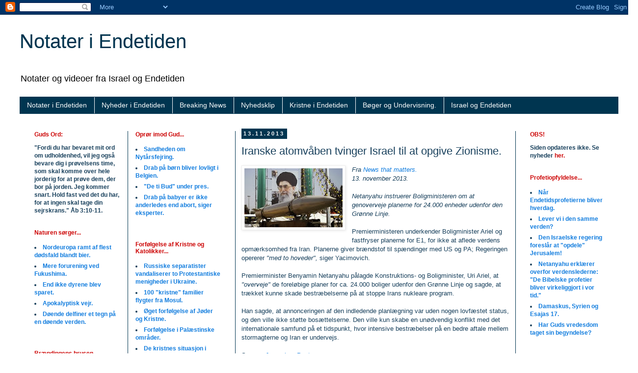

--- FILE ---
content_type: text/html; charset=UTF-8
request_url: http://iendetiden-artikeldepot.blogspot.com/2013/11/iranske-atomvaben-tvinger-israel-til-at.html
body_size: 14320
content:
<!DOCTYPE html>
<html class='v2' dir='ltr' lang='da'>
<head>
<link href='https://www.blogger.com/static/v1/widgets/335934321-css_bundle_v2.css' rel='stylesheet' type='text/css'/>
<meta content='width=1100' name='viewport'/>
<meta content='text/html; charset=UTF-8' http-equiv='Content-Type'/>
<meta content='blogger' name='generator'/>
<link href='http://iendetiden-artikeldepot.blogspot.com/favicon.ico' rel='icon' type='image/x-icon'/>
<link href='http://iendetiden-artikeldepot.blogspot.com/2013/11/iranske-atomvaben-tvinger-israel-til-at.html' rel='canonical'/>
<link rel="alternate" type="application/atom+xml" title="Notater i Endetiden - Atom" href="http://iendetiden-artikeldepot.blogspot.com/feeds/posts/default" />
<link rel="alternate" type="application/rss+xml" title="Notater i Endetiden - RSS" href="http://iendetiden-artikeldepot.blogspot.com/feeds/posts/default?alt=rss" />
<link rel="service.post" type="application/atom+xml" title="Notater i Endetiden - Atom" href="https://www.blogger.com/feeds/8502238501026112177/posts/default" />

<link rel="alternate" type="application/atom+xml" title="Notater i Endetiden - Atom" href="http://iendetiden-artikeldepot.blogspot.com/feeds/1022953801853749183/comments/default" />
<!--Can't find substitution for tag [blog.ieCssRetrofitLinks]-->
<link href='https://blogger.googleusercontent.com/img/b/R29vZ2xl/AVvXsEgTMIYVPLdYkzEjZD9WKPgIdpAnFh3BX_sJfplOukqn7hhnE9eB9i4hnTY7NgCN5fjxlt7_y8xh1xKxFLKvXIbRbJ_mD8KbzljhUkPb0u1bIvo4Mc4b3kVJVZOevhtLS2AApfm8q_SjeBk/s200/imagesXJKK47DU.jpg' rel='image_src'/>
<meta content='http://iendetiden-artikeldepot.blogspot.com/2013/11/iranske-atomvaben-tvinger-israel-til-at.html' property='og:url'/>
<meta content='Iranske atomvåben tvinger Israel til at opgive Zionisme.' property='og:title'/>
<meta content='Fra News that matters.  13. november 2013.    Netanyahu instruerer Boligministeren om at genoverveje planerne for 24.000 enheder udenfor den...' property='og:description'/>
<meta content='https://blogger.googleusercontent.com/img/b/R29vZ2xl/AVvXsEgTMIYVPLdYkzEjZD9WKPgIdpAnFh3BX_sJfplOukqn7hhnE9eB9i4hnTY7NgCN5fjxlt7_y8xh1xKxFLKvXIbRbJ_mD8KbzljhUkPb0u1bIvo4Mc4b3kVJVZOevhtLS2AApfm8q_SjeBk/w1200-h630-p-k-no-nu/imagesXJKK47DU.jpg' property='og:image'/>
<title>Notater i Endetiden: Iranske atomvåben tvinger Israel til at opgive Zionisme.</title>
<style id='page-skin-1' type='text/css'><!--
/*
-----------------------------------------------
Blogger Template Style
Name:     Simple
Designer: Blogger
URL:      www.blogger.com
----------------------------------------------- */
/* Content
----------------------------------------------- */
body {
font: normal normal 12px 'Trebuchet MS', Trebuchet, Verdana, sans-serif;
color: #173f5b;
background: #ffffff none repeat scroll top left;
padding: 0 0 0 0;
}
html body .region-inner {
min-width: 0;
max-width: 100%;
width: auto;
}
h2 {
font-size: 22px;
}
a:link {
text-decoration:none;
color: #107cde;
}
a:visited {
text-decoration:none;
color: #107cde;
}
a:hover {
text-decoration:underline;
color: #bb2188;
}
.body-fauxcolumn-outer .fauxcolumn-inner {
background: transparent none repeat scroll top left;
_background-image: none;
}
.body-fauxcolumn-outer .cap-top {
position: absolute;
z-index: 1;
height: 400px;
width: 100%;
}
.body-fauxcolumn-outer .cap-top .cap-left {
width: 100%;
background: transparent none repeat-x scroll top left;
_background-image: none;
}
.content-outer {
-moz-box-shadow: 0 0 0 rgba(0, 0, 0, .15);
-webkit-box-shadow: 0 0 0 rgba(0, 0, 0, .15);
-goog-ms-box-shadow: 0 0 0 #333333;
box-shadow: 0 0 0 rgba(0, 0, 0, .15);
margin-bottom: 1px;
}
.content-inner {
padding: 10px 40px;
}
.content-inner {
background-color: #ffffff;
}
/* Header
----------------------------------------------- */
.header-outer {
background: transparent none repeat-x scroll 0 -400px;
_background-image: none;
}
.Header h1 {
font: normal normal 40px 'Trebuchet MS',Trebuchet,Verdana,sans-serif;
color: #003550;
text-shadow: 0 0 0 rgba(0, 0, 0, .2);
}
.Header h1 a {
color: #003550;
}
.Header .description {
font-size: 18px;
color: #000000;
}
.header-inner .Header .titlewrapper {
padding: 22px 0;
}
.header-inner .Header .descriptionwrapper {
padding: 0 0;
}
/* Tabs
----------------------------------------------- */
.tabs-inner .section:first-child {
border-top: 0 solid #003550;
}
.tabs-inner .section:first-child ul {
margin-top: -1px;
border-top: 1px solid #003550;
border-left: 1px solid #003550;
border-right: 1px solid #003550;
}
.tabs-inner .widget ul {
background: #003550 none repeat-x scroll 0 -800px;
_background-image: none;
border-bottom: 1px solid #003550;
margin-top: 0;
margin-left: -30px;
margin-right: -30px;
}
.tabs-inner .widget li a {
display: inline-block;
padding: .6em 1em;
font: normal normal 14px 'Trebuchet MS', Trebuchet, Verdana, sans-serif;
color: #ffffff;
border-left: 1px solid #ffffff;
border-right: 1px solid #003550;
}
.tabs-inner .widget li:first-child a {
border-left: none;
}
.tabs-inner .widget li.selected a, .tabs-inner .widget li a:hover {
color: #eeeeee;
background-color: #2188bb;
text-decoration: none;
}
/* Columns
----------------------------------------------- */
.main-outer {
border-top: 0 solid #003550;
}
.fauxcolumn-left-outer .fauxcolumn-inner {
border-right: 1px solid #003550;
}
.fauxcolumn-right-outer .fauxcolumn-inner {
border-left: 1px solid #003550;
}
/* Headings
----------------------------------------------- */
div.widget > h2,
div.widget h2.title {
margin: 0 0 1em 0;
font: normal bold 12px 'Trebuchet MS',Trebuchet,Verdana,sans-serif;
color: #cc0000;
}
/* Widgets
----------------------------------------------- */
.widget .zippy {
color: #333333;
text-shadow: 2px 2px 1px rgba(0, 0, 0, .1);
}
.widget .popular-posts ul {
list-style: none;
}
/* Posts
----------------------------------------------- */
h2.date-header {
font: normal bold 11px Arial, Tahoma, Helvetica, FreeSans, sans-serif;
}
.date-header span {
background-color: #003550;
color: #ffffff;
padding: 0.4em;
letter-spacing: 3px;
margin: inherit;
}
.main-inner {
padding-top: 35px;
padding-bottom: 65px;
}
.main-inner .column-center-inner {
padding: 0 0;
}
.main-inner .column-center-inner .section {
margin: 0 1em;
}
.post {
margin: 0 0 45px 0;
}
h3.post-title, .comments h4 {
font: normal normal 22px 'Trebuchet MS',Trebuchet,Verdana,sans-serif;
margin: .75em 0 0;
}
.post-body {
font-size: 110%;
line-height: 1.4;
position: relative;
}
.post-body img, .post-body .tr-caption-container, .Profile img, .Image img,
.BlogList .item-thumbnail img {
padding: 2px;
background: #ffffff;
border: 1px solid #eeeeee;
-moz-box-shadow: 1px 1px 5px rgba(0, 0, 0, .1);
-webkit-box-shadow: 1px 1px 5px rgba(0, 0, 0, .1);
box-shadow: 1px 1px 5px rgba(0, 0, 0, .1);
}
.post-body img, .post-body .tr-caption-container {
padding: 5px;
}
.post-body .tr-caption-container {
color: #173f5b;
}
.post-body .tr-caption-container img {
padding: 0;
background: transparent;
border: none;
-moz-box-shadow: 0 0 0 rgba(0, 0, 0, .1);
-webkit-box-shadow: 0 0 0 rgba(0, 0, 0, .1);
box-shadow: 0 0 0 rgba(0, 0, 0, .1);
}
.post-header {
margin: 0 0 1.5em;
line-height: 1.6;
font-size: 90%;
}
.post-footer {
margin: 20px -2px 0;
padding: 5px 10px;
color: #eeeeee;
background-color: #00355b;
border-bottom: 1px solid #eeeeee;
line-height: 1.6;
font-size: 90%;
}
#comments .comment-author {
padding-top: 1.5em;
border-top: 1px solid #003550;
background-position: 0 1.5em;
}
#comments .comment-author:first-child {
padding-top: 0;
border-top: none;
}
.avatar-image-container {
margin: .2em 0 0;
}
#comments .avatar-image-container img {
border: 1px solid #eeeeee;
}
/* Comments
----------------------------------------------- */
.comments .comments-content .icon.blog-author {
background-repeat: no-repeat;
background-image: url([data-uri]);
}
.comments .comments-content .loadmore a {
border-top: 1px solid #333333;
border-bottom: 1px solid #333333;
}
.comments .comment-thread.inline-thread {
background-color: #00355b;
}
.comments .continue {
border-top: 2px solid #333333;
}
/* Accents
---------------------------------------------- */
.section-columns td.columns-cell {
border-left: 1px solid #003550;
}
.blog-pager {
background: transparent url(//www.blogblog.com/1kt/simple/paging_dot.png) repeat-x scroll top center;
}
.blog-pager-older-link, .home-link,
.blog-pager-newer-link {
background-color: #ffffff;
padding: 5px;
}
.footer-outer {
border-top: 1px dashed #bbbbbb;
}
/* Mobile
----------------------------------------------- */
body.mobile  {
background-size: auto;
}
.mobile .body-fauxcolumn-outer {
background: transparent none repeat scroll top left;
}
.mobile .body-fauxcolumn-outer .cap-top {
background-size: 100% auto;
}
.mobile .content-outer {
-webkit-box-shadow: 0 0 3px rgba(0, 0, 0, .15);
box-shadow: 0 0 3px rgba(0, 0, 0, .15);
}
.mobile .tabs-inner .widget ul {
margin-left: 0;
margin-right: 0;
}
.mobile .post {
margin: 0;
}
.mobile .main-inner .column-center-inner .section {
margin: 0;
}
.mobile .date-header span {
padding: 0.1em 10px;
margin: 0 -10px;
}
.mobile h3.post-title {
margin: 0;
}
.mobile .blog-pager {
background: transparent none no-repeat scroll top center;
}
.mobile .footer-outer {
border-top: none;
}
.mobile .main-inner, .mobile .footer-inner {
background-color: #ffffff;
}
.mobile-index-contents {
color: #173f5b;
}
.mobile-link-button {
background-color: #107cde;
}
.mobile-link-button a:link, .mobile-link-button a:visited {
color: #ffffff;
}
.mobile .tabs-inner .section:first-child {
border-top: none;
}
.mobile .tabs-inner .PageList .widget-content {
background-color: #2188bb;
color: #eeeeee;
border-top: 1px solid #003550;
border-bottom: 1px solid #003550;
}
.mobile .tabs-inner .PageList .widget-content .pagelist-arrow {
border-left: 1px solid #003550;
}

--></style>
<style id='template-skin-1' type='text/css'><!--
body {
min-width: 1300px;
}
.content-outer, .content-fauxcolumn-outer, .region-inner {
min-width: 1300px;
max-width: 1300px;
_width: 1300px;
}
.main-inner .columns {
padding-left: 440px;
padding-right: 210px;
}
.main-inner .fauxcolumn-center-outer {
left: 440px;
right: 210px;
/* IE6 does not respect left and right together */
_width: expression(this.parentNode.offsetWidth -
parseInt("440px") -
parseInt("210px") + 'px');
}
.main-inner .fauxcolumn-left-outer {
width: 440px;
}
.main-inner .fauxcolumn-right-outer {
width: 210px;
}
.main-inner .column-left-outer {
width: 440px;
right: 100%;
margin-left: -440px;
}
.main-inner .column-right-outer {
width: 210px;
margin-right: -210px;
}
#layout {
min-width: 0;
}
#layout .content-outer {
min-width: 0;
width: 800px;
}
#layout .region-inner {
min-width: 0;
width: auto;
}
body#layout div.add_widget {
padding: 8px;
}
body#layout div.add_widget a {
margin-left: 32px;
}
--></style>
<link href='https://www.blogger.com/dyn-css/authorization.css?targetBlogID=8502238501026112177&amp;zx=d20b9433-b527-4e3e-a4d6-faa31a61b7c2' media='none' onload='if(media!=&#39;all&#39;)media=&#39;all&#39;' rel='stylesheet'/><noscript><link href='https://www.blogger.com/dyn-css/authorization.css?targetBlogID=8502238501026112177&amp;zx=d20b9433-b527-4e3e-a4d6-faa31a61b7c2' rel='stylesheet'/></noscript>
<meta name='google-adsense-platform-account' content='ca-host-pub-1556223355139109'/>
<meta name='google-adsense-platform-domain' content='blogspot.com'/>

</head>
<body class='loading variant-simplysimple'>
<div class='navbar section' id='navbar' name='Navigationslinje'><div class='widget Navbar' data-version='1' id='Navbar1'><script type="text/javascript">
    function setAttributeOnload(object, attribute, val) {
      if(window.addEventListener) {
        window.addEventListener('load',
          function(){ object[attribute] = val; }, false);
      } else {
        window.attachEvent('onload', function(){ object[attribute] = val; });
      }
    }
  </script>
<div id="navbar-iframe-container"></div>
<script type="text/javascript" src="https://apis.google.com/js/platform.js"></script>
<script type="text/javascript">
      gapi.load("gapi.iframes:gapi.iframes.style.bubble", function() {
        if (gapi.iframes && gapi.iframes.getContext) {
          gapi.iframes.getContext().openChild({
              url: 'https://www.blogger.com/navbar/8502238501026112177?po\x3d1022953801853749183\x26origin\x3dhttp://iendetiden-artikeldepot.blogspot.com',
              where: document.getElementById("navbar-iframe-container"),
              id: "navbar-iframe"
          });
        }
      });
    </script><script type="text/javascript">
(function() {
var script = document.createElement('script');
script.type = 'text/javascript';
script.src = '//pagead2.googlesyndication.com/pagead/js/google_top_exp.js';
var head = document.getElementsByTagName('head')[0];
if (head) {
head.appendChild(script);
}})();
</script>
</div></div>
<div class='body-fauxcolumns'>
<div class='fauxcolumn-outer body-fauxcolumn-outer'>
<div class='cap-top'>
<div class='cap-left'></div>
<div class='cap-right'></div>
</div>
<div class='fauxborder-left'>
<div class='fauxborder-right'></div>
<div class='fauxcolumn-inner'>
</div>
</div>
<div class='cap-bottom'>
<div class='cap-left'></div>
<div class='cap-right'></div>
</div>
</div>
</div>
<div class='content'>
<div class='content-fauxcolumns'>
<div class='fauxcolumn-outer content-fauxcolumn-outer'>
<div class='cap-top'>
<div class='cap-left'></div>
<div class='cap-right'></div>
</div>
<div class='fauxborder-left'>
<div class='fauxborder-right'></div>
<div class='fauxcolumn-inner'>
</div>
</div>
<div class='cap-bottom'>
<div class='cap-left'></div>
<div class='cap-right'></div>
</div>
</div>
</div>
<div class='content-outer'>
<div class='content-cap-top cap-top'>
<div class='cap-left'></div>
<div class='cap-right'></div>
</div>
<div class='fauxborder-left content-fauxborder-left'>
<div class='fauxborder-right content-fauxborder-right'></div>
<div class='content-inner'>
<header>
<div class='header-outer'>
<div class='header-cap-top cap-top'>
<div class='cap-left'></div>
<div class='cap-right'></div>
</div>
<div class='fauxborder-left header-fauxborder-left'>
<div class='fauxborder-right header-fauxborder-right'></div>
<div class='region-inner header-inner'>
<div class='header section' id='header' name='Overskrift'><div class='widget Header' data-version='1' id='Header1'>
<div id='header-inner'>
<div class='titlewrapper'>
<h1 class='title'>
<a href='http://iendetiden-artikeldepot.blogspot.com/'>
Notater i Endetiden
</a>
</h1>
</div>
<div class='descriptionwrapper'>
<p class='description'><span>Notater og videoer fra Israel og Endetiden</span></p>
</div>
</div>
</div></div>
</div>
</div>
<div class='header-cap-bottom cap-bottom'>
<div class='cap-left'></div>
<div class='cap-right'></div>
</div>
</div>
</header>
<div class='tabs-outer'>
<div class='tabs-cap-top cap-top'>
<div class='cap-left'></div>
<div class='cap-right'></div>
</div>
<div class='fauxborder-left tabs-fauxborder-left'>
<div class='fauxborder-right tabs-fauxborder-right'></div>
<div class='region-inner tabs-inner'>
<div class='tabs section' id='crosscol' name='Felt over alle kolonner'><div class='widget LinkList' data-version='1' id='LinkList1'>
<div class='widget-content'>
<ul>
<li><a href='http://iendetiden-artikeldepot.blogspot.com/'>Notater i Endetiden</a></li>
<li><a href='http://nyhedssider.blogspot.com/'>Nyheder i Endetiden</a></li>
<li><a href='http://endetidsemner.blogspot.dk'>Breaking News</a></li>
<li><a href='http://nyhedsklip.blogspot.dk/'>Nyhedsklip</a></li>
<li><a href='http://tilkristne.blogspot.com/'>Kristne i Endetiden</a></li>
<li><a href='http://boegerogundervisning.blogspot.com/'>Bøger og Undervisning.</a></li>
<li><a href='http://iendetiden.blogspot.com/'>Israel og Endetiden</a></li>
</ul>
<div class='clear'></div>
</div>
</div></div>
<div class='tabs no-items section' id='crosscol-overflow' name='Cross-Column 2'></div>
</div>
</div>
<div class='tabs-cap-bottom cap-bottom'>
<div class='cap-left'></div>
<div class='cap-right'></div>
</div>
</div>
<div class='main-outer'>
<div class='main-cap-top cap-top'>
<div class='cap-left'></div>
<div class='cap-right'></div>
</div>
<div class='fauxborder-left main-fauxborder-left'>
<div class='fauxborder-right main-fauxborder-right'></div>
<div class='region-inner main-inner'>
<div class='columns fauxcolumns'>
<div class='fauxcolumn-outer fauxcolumn-center-outer'>
<div class='cap-top'>
<div class='cap-left'></div>
<div class='cap-right'></div>
</div>
<div class='fauxborder-left'>
<div class='fauxborder-right'></div>
<div class='fauxcolumn-inner'>
</div>
</div>
<div class='cap-bottom'>
<div class='cap-left'></div>
<div class='cap-right'></div>
</div>
</div>
<div class='fauxcolumn-outer fauxcolumn-left-outer'>
<div class='cap-top'>
<div class='cap-left'></div>
<div class='cap-right'></div>
</div>
<div class='fauxborder-left'>
<div class='fauxborder-right'></div>
<div class='fauxcolumn-inner'>
</div>
</div>
<div class='cap-bottom'>
<div class='cap-left'></div>
<div class='cap-right'></div>
</div>
</div>
<div class='fauxcolumn-outer fauxcolumn-right-outer'>
<div class='cap-top'>
<div class='cap-left'></div>
<div class='cap-right'></div>
</div>
<div class='fauxborder-left'>
<div class='fauxborder-right'></div>
<div class='fauxcolumn-inner'>
</div>
</div>
<div class='cap-bottom'>
<div class='cap-left'></div>
<div class='cap-right'></div>
</div>
</div>
<!-- corrects IE6 width calculation -->
<div class='columns-inner'>
<div class='column-center-outer'>
<div class='column-center-inner'>
<div class='main section' id='main' name='Hovedsektion'><div class='widget Blog' data-version='1' id='Blog1'>
<div class='blog-posts hfeed'>

          <div class="date-outer">
        
<h2 class='date-header'><span>13.11.2013</span></h2>

          <div class="date-posts">
        
<div class='post-outer'>
<div class='post hentry uncustomized-post-template' itemprop='blogPost' itemscope='itemscope' itemtype='http://schema.org/BlogPosting'>
<meta content='https://blogger.googleusercontent.com/img/b/R29vZ2xl/AVvXsEgTMIYVPLdYkzEjZD9WKPgIdpAnFh3BX_sJfplOukqn7hhnE9eB9i4hnTY7NgCN5fjxlt7_y8xh1xKxFLKvXIbRbJ_mD8KbzljhUkPb0u1bIvo4Mc4b3kVJVZOevhtLS2AApfm8q_SjeBk/s200/imagesXJKK47DU.jpg' itemprop='image_url'/>
<meta content='8502238501026112177' itemprop='blogId'/>
<meta content='1022953801853749183' itemprop='postId'/>
<a name='1022953801853749183'></a>
<h3 class='post-title entry-title' itemprop='name'>
Iranske atomvåben tvinger Israel til at opgive Zionisme.
</h3>
<div class='post-header'>
<div class='post-header-line-1'></div>
</div>
<div class='post-body entry-content' id='post-body-1022953801853749183' itemprop='description articleBody'>
<a href="https://blogger.googleusercontent.com/img/b/R29vZ2xl/AVvXsEgTMIYVPLdYkzEjZD9WKPgIdpAnFh3BX_sJfplOukqn7hhnE9eB9i4hnTY7NgCN5fjxlt7_y8xh1xKxFLKvXIbRbJ_mD8KbzljhUkPb0u1bIvo4Mc4b3kVJVZOevhtLS2AApfm8q_SjeBk/s1600/imagesXJKK47DU.jpg" imageanchor="1" style="clear: left; float: left; margin-bottom: 1em; margin-right: 1em;"><img border="0" height="120" src="https://blogger.googleusercontent.com/img/b/R29vZ2xl/AVvXsEgTMIYVPLdYkzEjZD9WKPgIdpAnFh3BX_sJfplOukqn7hhnE9eB9i4hnTY7NgCN5fjxlt7_y8xh1xKxFLKvXIbRbJ_mD8KbzljhUkPb0u1bIvo4Mc4b3kVJVZOevhtLS2AApfm8q_SjeBk/s200/imagesXJKK47DU.jpg" width="200" /></a><em>Fra <a href="http://ivarfjeld.com/" target="_blank">News that matters.</a></em><br />
<em>13. november 2013.</em>
<br />
<br />
<em>Netanyahu instruerer Boligministeren om at genoverveje planerne for 24.000 enheder udenfor den Grønne Linje.</em>
<br />
<br />
Premierministeren underkender Boligminister Ariel og fastfryser planerne for E1, for ikke at aflede verdens opmærksomhed fra Iran. Planerne giver brændstof til spændinger med US og PA; Regeringen opererer <em>"med to hoveder",</em> siger Yacimovich.
<br />
<br />
Premierminister Benyamin Netanyahu pålagde Konstruktions- og Boligminister, Uri Ariel, at <em>"overveje"</em> de foreløbige planer for ca. 24.000 boliger udenfor den Grønne Linje og sagde, at trækket kunne skade bestræbelserne på at stoppe Irans nukleare program.
<br />
<br />
Han sagde, at annonceringen af den indledende planlægning var uden nogen lovfæstet status, og den ville ikke støtte bosættelserne. Den ville kun skabe en unødvendig konflikt med det internationale samfund på et tidspunkt, hvor intensive bestræbelser på en bedre aftale mellem stormagterne og Iran er undervejs.
<br />
<br />
Source: <a href="http://www.jpost.com/Diplomacy-and-Politics/Netanyahu-halts-E1-housing-tenders-amid-plans-for-24000-new-units-in-West-Bank-east-Jlem-331505" target="_blank">Jerusalem Post</a>
<br />
<br />
<strong>Kommentar:</strong>
<br />
Der kan være mange gyldige grunde til, at Israel bør gå langsomt til værks med at bygge 24.000 nye huse til Jøder i Samaria og Judæa. Men Irans nukleare program er absolut ikke en af dem.
<br />
<br />
Ved hjælp af denne retorik har Benjamin Netanyahu endeligt bekræftet, at Israel i øjeblikket er en vasal, der regeres af Washington D.C.
<br />
<br />
Den Amerikanske politik over for Persien sætter en norm for, hvor mange Jøder der må bo på Zions bjerge.
<br />
<br />
Belæringen fra Bibelens Gud er sat til side:
<br />
<br />
<strong>Ezekiel 36:3-10:</strong> <br />
<em>&#8221;Derfor skal du profetere og sige: Dette siger Gud Herren: Fra alle sider har man hærget og jaget jer, så I er blevet de andre folks ejendom; I er kommet i folkemunde, og der bliver snakket om jer. Hør derfor Gud Herrens ord, Israels bjerge! </em><em>Dette siger Gud Herren til bjergene og højene, til vandløbene og dalene, til de øde ruiner og de forladte byer, som blev til bytte og til spot for de andre folk rundt om. </em><br />
<em></em><br />
<em>Ja, dette siger Gud Herren: Med brændende lidenskab vil jeg tale imod de andre folk og imod hele Edom, som med inderlig skadefryd og dyb foragt tog mit land som deres ejendom for at fordrive folket og udplyndre det.</em><br />
<em></em><br />
<em>Derfor skal du profetere om Israels land og sige til bjergene og højene, til vandløbene og dalene: Dette siger Gud Herren: I min lidenskab og harme taler jeg, fordi I måtte bære folkenes spot. </em><br />
<em></em><br />
<em><strong>Derfor siger Gud Herren: Jeg løfter min hånd og sværger, at folkene rundt om jer skal bære deres egen spot.</strong> <strong>Men I, Israels bjerge, skal sætte grene og bære frugt for mit folk Israel, for de kommer snart.</strong> <strong>Se, jeg vender mig til jer, og I skal opdyrkes og tilsås.</strong> </em><br />
<em></em><br />
<em><strong>Jeg gør mennesker talrige på jer, hele Israels hus. Byerne skal befolkes og ruinerne genopbygges."</strong></em> <br />
<br />
Skam få alle, der tvinger Jøderne til ikke at adlyde de anvisninger, de har modtaget fra Israels Gud.
Det Jødiske folk er kaldet til at vende tilbage til Zion og genopbygge de gamle ruiner. <br />
<br />
Dette er det Jødiske folks særlige kaldelse og det særlige middel til genoprettelsen af Israel. Jøderne vendte ikke tilbage til Zion for at leve i synd og last i barerne i Tel Aviv; men for at være vidner om en trofast Gud, som opfylder alle Bibelens løfter og profetier.
<div style='clear: both;'></div>
</div>
<div class='post-footer'>
<div class='post-footer-line post-footer-line-1'>
<span class='post-author vcard'>
</span>
<span class='post-timestamp'>
</span>
<span class='post-comment-link'>
</span>
<span class='post-icons'>
<span class='item-action'>
<a href='https://www.blogger.com/email-post/8502238501026112177/1022953801853749183' title='Send opslag med mail'>
<img alt='' class='icon-action' height='13' src='https://resources.blogblog.com/img/icon18_email.gif' width='18'/>
</a>
</span>
<span class='item-control blog-admin pid-27469318'>
<a href='https://www.blogger.com/post-edit.g?blogID=8502238501026112177&postID=1022953801853749183&from=pencil' title='Rediger opslag'>
<img alt='' class='icon-action' height='18' src='https://resources.blogblog.com/img/icon18_edit_allbkg.gif' width='18'/>
</a>
</span>
</span>
<div class='post-share-buttons goog-inline-block'>
</div>
</div>
<div class='post-footer-line post-footer-line-2'>
<span class='post-labels'>
</span>
</div>
<div class='post-footer-line post-footer-line-3'>
<span class='post-location'>
</span>
</div>
</div>
</div>
<div class='comments' id='comments'>
<a name='comments'></a>
</div>
</div>

        </div></div>
      
</div>
<div class='blog-pager' id='blog-pager'>
<span id='blog-pager-newer-link'>
<a class='blog-pager-newer-link' href='http://iendetiden-artikeldepot.blogspot.com/2013/11/irans-bedste-venner-advarer-om-at-der.html' id='Blog1_blog-pager-newer-link' title='Nyere opslag'>Nyere opslag</a>
</span>
<span id='blog-pager-older-link'>
<a class='blog-pager-older-link' href='http://iendetiden-artikeldepot.blogspot.com/2013/11/at-de-ma-bli-frelst.html' id='Blog1_blog-pager-older-link' title='Ældre opslag'>Ældre opslag</a>
</span>
<a class='home-link' href='http://iendetiden-artikeldepot.blogspot.com/'>Start</a>
</div>
<div class='clear'></div>
<div class='post-feeds'>
</div>
</div></div>
</div>
</div>
<div class='column-left-outer'>
<div class='column-left-inner'>
<aside>
<div class='sidebar no-items section' id='sidebar-left-1'></div>
<table border='0' cellpadding='0' cellspacing='0' class='section-columns columns-2'>
<tbody>
<tr>
<td class='first columns-cell'>
<div class='sidebar section' id='sidebar-left-2-1'><div class='widget Text' data-version='1' id='Text1'>
<h2 class='title'>Guds Ord:</h2>
<div class='widget-content'>
<strong>"Fordi du har bevaret mit ord om udholdenhed, vil jeg også bevare dig i prøvelsens time, som skal komme over hele jorderig for at prøve dem, der bor på jorden. Jeg kommer snart. Hold fast ved det du har, for at ingen skal tage din sejrskrans." Åb 3:10-11.</strong><br/>
</div>
<div class='clear'></div>
</div><div class='widget Text' data-version='1' id='Text20'>
<h2 class='title'>Naturen sørger...</h2>
<div class='widget-content'>
<li><a href="http://endetidsemner.blogspot.dk/2014/04/nordeuropa-ramt-flest-ddsfald-blandt.html"><strong>Nordeuropa ramt af flest dødsfald blandt bier.</strong></a><li><a href="http://iendetiden-artikeldepot.blogspot.dk/2013/09/mere-forurening-ved-fukushima.html"><strong>Mere forurening ved Fukushima.</strong> </a><li><a href="http://iendetiden-artikeldepot.blogspot.dk/2013/08/end-ikke-dyrene-blev-sparet.html"><strong>End ikke dyrene blev sparet.</strong></a><li><a href="http://iendetiden-artikeldepot.blogspot.dk/2013/08/ekstremt-vejr-iv.html"><strong>Apokalyptisk vejr.</strong></a><li><a href="http://iendetiden-artikeldepot.blogspot.dk/2013/08/dende-delfiner-et-tegn-pa-en-dende.html"><strong>Døende delfiner et tegn på en døende verden.</strong></a></li><br/></li></li></li></li>
</div>
<div class='clear'></div>
</div><div class='widget Text' data-version='1' id='Text12'>
<h2 class='title'>Brændingens brusen...</h2>
<div class='widget-content'>
<li> <a href="http://nyhedsklip.blogspot.dk/2014/01/det-profetiske-ord.html"><strong>Det profetiske ord.</strong> </a></li><li><a href="http://iendetiden-artikeldepot.blogspot.dk/2013/08/underlige-blger-i-norge-spores-tilbage.html"><strong>Underlige bølger i Norge spores tilbage til Japansk jordskælv.</strong></a></li><li><a href="http://iendetiden-artikeldepot.blogspot.dk/2013/08/klima-rapport-advarer-om-at-ekstreme.html"><strong>Klimarapport advarer om,  at ekstreme vejrfold nu er normalen.</strong></a></li><br/>
</div>
<div class='clear'></div>
</div><div class='widget Text' data-version='1' id='Text8'>
<h2 class='title'>Krig og rygter om krig...</h2>
<div class='widget-content'>
<li><a href="http://iendetiden-artikeldepot.blogspot.dk/2013/11/atomavtalen-med-iran-er-historisk-feil.html"><strong>Atomavtalen med Iran er "historisk feil"</strong></a></li><li><a href="http://iendetiden-artikeldepot.blogspot.dk/2013/09/iran-rouhanis-to-ansikter.html"><strong>Iran: Rouhanis to ansikter.</strong></a></li><li><a href="http://iendetiden-artikeldepot.blogspot.dk/2013/09/nar-de-siger-fred-og-ingen-fare.html"><strong> Når de siger "Fred og ingen fare.."</strong></a>  </li><li><a href="http://iendetiden-artikeldepot.blogspot.dk/2013/08/al-qaeda-lover-at-ndre-historiens-ansigt.html"><strong>Al-Qaeda lover at 'ændre historiens ansigt.'</strong> </a></li><li><a href="http://iendetiden-artikeldepot.blogspot.dk/2013/08/jihadist-leder-advarer-usa-islam-er-pa.html"><strong>Jihadist-leder advarer USA: 'Islam er på vej.'</strong> </a></li><li><a href="http://iendetiden-artikeldepot.blogspot.dk/2013/08/us-forhjer-alarmberedskabet-for.html"> </a><a href="http://iendetiden-artikeldepot.blogspot.dk/2013/07/global-jihad-star-pa-vort-drtrin.html"><strong>"Global Jihad står på vort dørtrin."</strong></a></li><br/>
</div>
<div class='clear'></div>
</div><div class='widget Text' data-version='1' id='Text25'>
<h2 class='title'>Vand til blod...</h2>
<div class='widget-content'>
<li> <strong><a href="http://iendetiden-artikeldepot.blogspot.dk/2013/12/som-noget-fra-en-gyserfilm.html">Som noget fra en gyserfilm.</a></strong></li><li><a href="http://iendetiden-artikeldepot.blogspot.dk/2012/11/bondi-beach-bliver-til-et-hav-af-blod.html"><strong>Bondi Beach bliver til et hav af blod.</strong></a></li><li><a href="http://iendetiden-artikeldepot.blogspot.dk/2013/11/hollands-vandforsyning-bliver-blodrdt.html"><strong>Hollands vandforsyning bliver "blodrød."</strong></a></li><br/>
</div>
<div class='clear'></div>
</div><div class='widget Text' data-version='1' id='Text21'>
<h2 class='title'>Dyrets mærke...?</h2>
<div class='widget-content'>
<li><a href="http://endetidsemner.blogspot.dk/2014/03/det-rykker-stadig-nrmere.html"><strong>Det rykker stadig nærmere!</strong></a></li><li><a href="http://boegerogundervisning.blogspot.dk/2014/01/svindel-driver-os-nrmere-pa-dyrets-mrke.html"><strong>Svindel driver os nærmere på "Dyrets Mærke".</strong></a></li><li><a href="http://nyhedsklip.blogspot.dk/2013/09/sadan-virker-vores-fingeraftryks.html"><strong>Sådan virker vores fingeraftryks-teknologi.</strong> </a></li><li><a href="http://iendetiden-artikeldepot.blogspot.dk/2013/09/st-dyrets-mrke-pa-dit-handled.html"><strong>Sæt "Dyrets Mærke" på dit håndled.</strong></a> </li><li><a href="http://nyhedsklip.blogspot.dk/2013/09/dit-handled-er-i-hj-kurs.html"><strong>Dit håndled er i høj kurs.</strong></a></li><li><a href="http://iendetiden-artikeldepot.blogspot.dk/2013/08/www-world-wide-web.html"><strong>www-World Wide Web</strong></a></li><br/>
</div>
<div class='clear'></div>
</div><div class='widget Text' data-version='1' id='Text13'>
<h2 class='title'>Jordskælv sted efter sted..</h2>
<div class='widget-content'>
<strong></strong> <li> <a href="http://iendetiden-artikeldepot.blogspot.dk/2013/11/svrme-af-jordsklv-er-du-forberedt.html"><strong>Sværme af jordskælv! Er du forberedt?</strong> </a></li><li><a href="http://iendetiden-artikeldepot.blogspot.dk/2013/08/jordsklv-ii.html"><strong>Jordskælv II.</strong></a></li><li><a href="http://iendetiden-artikeldepot.blogspot.dk/2013/07/jordsklv.html"><strong>Jordskælv I.</strong></a></li><br/>
</div>
<div class='clear'></div>
</div><div class='widget Text' data-version='1' id='Text10'>
<h2 class='title'>Tegn i sol og måne...</h2>
<div class='widget-content'>
<li><a href="http://endetidsemner.blogspot.dk/2014/03/de-fire-blodmaner-video.html"><strong>De fire blodmåner - video.</strong></a></li><li><a href="http://nyhedsklip.blogspot.dk/2013/08/solens-magnetfelt-pa-nippet-til-at-vende.html"><strong>Solens magnetfelt på nippet til at vende.</strong> </a></li><li><a href="http://iendetiden-artikeldepot.blogspot.dk/2013/08/vil-solen-forarsage-en-hidtil-uset.html"><strong>Vil solen forårsage en hidtil uset katastrofe?</strong></a></li><li><a href="http://iendetiden-artikeldepot.blogspot.dk/2013/08/tegn-i-solen.html"><strong>Tegn i solen...</strong></a></li><br/>
</div>
<div class='clear'></div>
</div><div class='widget Text' data-version='1' id='Text17'>
<h2 class='title'>Lovløsheden tager overhånd...</h2>
<div class='widget-content'>
<li> <a href="http://iendetiden-artikeldepot.blogspot.dk/2013/08/teenagere-drber-baseballspiller-for-sjov.html"><strong>Teenagere dræber bassballspiller 'for sjov'.</strong></a></li><li><a href="http://iendetiden-artikeldepot.blogspot.dk/2013/08/forhjet-terroradvarsel-i-londons.html"><strong>Forhøjet terroradvarsel i Londons lufthavne.</strong></a></li><br/>
</div>
<div class='clear'></div>
</div><div class='widget Text' data-version='1' id='Text6'>
<h2 class='title'>Som det var i Lots dage..</h2>
<div class='widget-content'>
<li><a href="http://endetidsemner.blogspot.dk/2014/05/de-perverse-vil-regere-europa.html"><strong>De perverse vil styre Europa.</strong> </a></li><li><strong><a href="http://endetidsemner.blogspot.dk/2014/02/en-menighed-i-det-centrale-virginia-gar.html">En menighed i det centrale Virginia går nøgne til gudstjeneste.</a></strong></li><li><a href="http://iendetiden-artikeldepot.blogspot.dk/2013/08/homofil-lovgiver-til-de-kristne-vi-vil.html"><strong>Homofil lovgiver til de Kristne: 'Vi vil tage jeres børn'.</strong> </a></li><li><a href="http://iendetiden-artikeldepot.blogspot.dk/2013/08/homoseksuelle-gteskaber-bliver-lovlige.html"><strong>En verden i tiltagende mørke.</strong> </a></li><li><a href="http://iendetiden-artikeldepot.blogspot.dk/2013/07/romerrigets-fald-forarsaget-af.html"><strong>Romerrigets fald forårsaget af "Homoseksualitetens smitte."</strong></a></li><br/>
</div>
<div class='clear'></div>
</div></div>
</td>
<td class='columns-cell'>
<div class='sidebar section' id='sidebar-left-2-2'><div class='widget Text' data-version='1' id='Text23'>
<h2 class='title'>Oprør imod Gud...</h2>
<div class='widget-content'>
<li><strong><a href="http://boegerogundervisning.blogspot.dk/2013/12/sandheden-om-nytarsfejring.html">Sandheden om Nytårsfejring.</a></strong></li><li><strong><a href="http://iendetiden-artikeldepot.blogspot.dk/2013/12/drab-pa-brn-bliver-lovligt-i-belgien.html">Drab på børn bliver lovligt i Belgien. </a></strong></li><li><a href="http://nyhedsklip.blogspot.dk/2013/12/de-ti-bud-under-pres.html"><strong>"De ti Bud" under pres.</strong></a></li><li><a href="http://iendetiden-artikeldepot.blogspot.dk/2013/09/drab-pa-babyer-er-ikke-anderledes-end.html"><strong>Drab på babyer er ikke anderledes end abort, siger eksperter.</strong></a></li><br/>
</div>
<div class='clear'></div>
</div><div class='widget Text' data-version='1' id='Text22'>
<h2 class='title'>Forfølgelse af Kristne og Katolikker...</h2>
<div class='widget-content'>
<li><a href="http://endetidsemner.blogspot.dk/2014/06/siste-russiske-separatister.html"><strong>Russiske separatister vandaliserer to Protestantiske menigheder i Ukraine.</strong></a></li><li><a href="http://endetidsemner.blogspot.dk/2014/06/1000-kristne-familier-flygter-fra-mosul.html"><strong>100 "kristne" familier flygter fra Mosul. </strong></a></li><li><a href="http://tilkristne.blogspot.dk/2014/05/get-forflgelse-af-jder-og-kristne.html"><strong>Øget forfølgelse af Jøder og Kristne.</strong></a></li><li><a href="http://endetidsemner.blogspot.dk/2014/04/palestinske-omrader-stiger-pa-listen.html"><strong>Forfølgelse i Palæstinske områder.</strong></a></li><li><a href="http://endetidsemner.blogspot.dk/2014/02/de-kristnes-situasjon-i-syria.html"><strong>De kristnes situasjon i Syria.</strong> </a></li><li><a href="http://iendetiden-artikeldepot.blogspot.dk/2014/01/hvorfor-forflgelse.html"><strong>Hvorfor forfølgelse?</strong> </a></li><li><a href="http://iendetiden-artikeldepot.blogspot.dk/2014/01/kopterne-fejrer-jul-med-minder-om-vold.html"><strong>Kopterne fejrer jul med minder om vold.</strong></a> </li><li><a href="http://iendetiden-artikeldepot.blogspot.dk/2013/12/det-europiske-korstog-mod-kristendommen.html"><strong>Det Europæiske korstog mod Kristendommen.</strong></a> </li><li><a href="http://boegerogundervisning.blogspot.dk/2013/12/google-forflger-nu-abenlyst-de-kristne.html"><strong>Google forfølger nu åbenlyst de Kristne.</strong> </a></li><li><a href="http://iendetiden-artikeldepot.blogspot.dk/2013/12/kristne-bliver-brndt-levende-halshugget.html"><strong>Kristne bliver brændt levende, halshugget, korsfæstet, tortureret ihjel og fængslet.</strong></a></li><li><a href="http://tilkristne.blogspot.dk/2013/09/bibler-verre-enn-kjemiske-vapen.html"><strong>Bibler er verre enn kjemiske våpen.</strong></a></li><br/>
</div>
<div class='clear'></div>
</div><div class='widget Text' data-version='1' id='Text4'>
<h2 class='title'>Armageddon...</h2>
<div class='widget-content'>
<li> <a href="http://iendetiden-artikeldepot.blogspot.dk/2013/09/nato-vil-flge-hussein-obama-til.html"><strong>NATO vil følge Hussein Obama til Armageddon.</strong></a></li><li><a href="http://iendetiden-artikeldepot.blogspot.dk/2013/09/obama-og-putin-gar-sammen-om-55.html"><strong>Obama og Putin går sammen om 55 kilomter øst for Armageddon.</strong></a></li><br/>
</div>
<div class='clear'></div>
</div><div class='widget Text' data-version='1' id='Text18'>
<h2 class='title'>Egypten og Syrien...</h2>
<div class='widget-content'>
<li> <a href="http://iendetiden-artikeldepot.blogspot.dk/2012/08/bibelen-forklarer-delggelsen-af-damaskus.html"><strong>Bibelen forklarer ødelæggelsen af Damaskus.</strong></a></li><li><a href="http://iendetiden-artikeldepot.blogspot.dk/2013/08/en-tikkende-bombe.html"><strong>En tikkende bombe...</strong></a></li><li><a href="http://boegerogundervisning.blogspot.dk/2013/08/egypten-gar-ad-samme-vej-som-damaskus.html"><strong>Egypten går ad samme vej som Damaskus.</strong></a></li><br/>
</div>
<div class='clear'></div>
</div><div class='widget Text' data-version='1' id='Text14'>
<h2 class='title'>Gog/Magog...</h2>
<div class='widget-content'>
<li><a href="http://boegerogundervisning.blogspot.dk/2014/06/mon-israel-stadig-har-dette-syn.html"><strong>Mon Israel stadig har dette syn?</strong></a></li><li><a href="http://boegerogundervisning.blogspot.dk/2014/03/det-russiske-militr.html"><strong>Det Russiske militær.</strong></a></li><li><a href="http://endetidsemner.blogspot.dk/2014/02/er-du-vaken-eller-sover-du.html"><strong> Er du våken, eller sover du?</strong></a></li><li><a href="http://endetidsemner.blogspot.dk/2014/02/ukraine-tiltrder-gogmagog-alliancen.html"><strong>Ukraine tiltræder Gog/Magog-alliancen.</strong> </a></li><li><a href="http://iendetiden-artikeldepot.blogspot.dk/2013/11/ruslands-comeback-i-mellemsten.html"><strong>Russisk comeback i Mellemøsten.</strong></a></li><li><a href="http://iendetiden-artikeldepot.blogspot.dk/2013/08/bjrnens-opstigning.html"><strong>Den Russiske Bjørns opstigning.</strong></a></li><br/>
</div>
<div class='clear'></div>
</div><div class='widget Text' data-version='1' id='Text19'>
<h2 class='title'>Antikrist...</h2>
<div class='widget-content'>
<li> <a href="http://endetidsemner.blogspot.dk/2014/02/hans-majestt-kong-barack-1-af-de.html"><strong>Hans Majestæt kong Barack 1. af De Forenede Stater.</strong></a></li><li><a href="http://iendetiden-artikeldepot.blogspot.dk/2013/08/en-kvinde-skal-ride-pa-dyret-video.html"><strong>En Kvinde skal ride på Dyret - video.</strong></a></li><li><a href="http://iendetiden-artikeldepot.blogspot.dk/2012/11/en-stralende-kandidat-til-pladsen-som.html"><strong>En strålende kandidat til pladsen som Antikrist.</strong></a><br/><br/></li><br/>
</div>
<div class='clear'></div>
</div></div>
</td>
</tr>
</tbody>
</table>
<div class='sidebar no-items section' id='sidebar-left-3'></div>
</aside>
</div>
</div>
<div class='column-right-outer'>
<div class='column-right-inner'>
<aside>
<div class='sidebar section' id='sidebar-right-1'><div class='widget Text' data-version='1' id='Text2'>
<h2 class='title'>OBS!</h2>
<div class='widget-content'>
<strong>Siden opdateres ikke. Se nyheder</strong><strong> </strong><a href="http://endetidsemner.blogspot.dk/"><strong><span style="color: rgb(204, 0, 0);">her.</span></strong></a><br/>
</div>
<div class='clear'></div>
</div><div class='widget HTML' data-version='1' id='HTML2'>
<h2 class='title'>Profetiopfyldelse...</h2>
<div class='widget-content'>
<li><a href="http://endetidsemner.blogspot.dk/2014/02/nar-endetidsprofetierne-bliver-hverdag.html"><strong>Når Endetidsprofetierne bliver hverdag.</strong></a><li><a href="http://tilkristne.blogspot.dk/2014/01/lever-vi-i-den-samme-verden.html"><strong>Lever vi i den samme verden?</strong></a><li><a href="http://iendetiden-artikeldepot.blogspot.dk/2014/01/den-israelske-regering-foreslar-at.html"><strong>Den Israelske regering foreslår at "opdele" Jerusalem!</strong></a><li><a href="http://iendetiden-artikeldepot.blogspot.dk/2014/01/den-israelske-regering-foreslar-at.html"><strong></strong></a><strong><a href="http://iendetiden-artikeldepot.blogspot.dk/2013/10/netanyahu-erklrer-overfor.html">Netanyahu erklærer overfor verdenslederne: "De Bibelske profetier bliver virkeliggjort i vor tid."</a></strong></li><li> <a href="http://boegerogundervisning.blogspot.dk/2013/06/damaskus-syrien-og-esajas-17.html"><strong>Damaskus, Syrien og Esajas 17.</strong></a></li><li><a href="http://iendetiden-artikeldepot.blogspot.dk/2013/06/har-guds-vredesdom-taget-sin-begyndelse.html"><strong>Har Guds vredesdom taget sin begyndelse?</strong></a></li></li></li></li>
</div>
<div class='clear'></div>
</div><div class='widget Text' data-version='1' id='Text9'>
<h2 class='title'>Falske profeter..</h2>
<div class='widget-content'>
<li> <a href="http://iendetiden-artikeldepot.blogspot.dk/2013/12/barnabas-evangeliet-hvder-at-jesus.html"><strong>Barnabas evangeliet hævder, Jesus sagde, at Muhammed er Messias.</strong> </a></li><li><a href="http://iendetiden-artikeldepot.blogspot.dk/2013/10/en-tidligere-muslim-advarer-vesten.html"><strong>En tidligere Muslim advarer Vesten.</strong></a></li><li><a href="http://iendetiden-artikeldepot.blogspot.dk/2013/08/misbrugen-af-bibelens-profetier-og.html"><strong>Misbrug af Bibelens profetier og profetiernes død.</strong></a> </li><li><a href="http://tilkristne.blogspot.dk/2013/08/pave-francis-hilser-sine-muslimske-brdre.html"><strong>Pave Francis hilser sine "Muslimske brødre."</strong> </a></li><li><strong><a href="http://iendetiden-artikeldepot.blogspot.dk/2013/07/hvorfor-millioner-af-muslimer-oplever.html">Hvorfor millioner af Muslimer oplever åndesyner af Moder Maria.</a></strong></li><br/>
</div>
<div class='clear'></div>
</div><div class='widget BlogArchive' data-version='1' id='BlogArchive1'>
<h2>Blog-arkiv</h2>
<div class='widget-content'>
<div id='ArchiveList'>
<div id='BlogArchive1_ArchiveList'>
<select id='BlogArchive1_ArchiveMenu'>
<option value=''>Blog-arkiv</option>
<option value='http://iendetiden-artikeldepot.blogspot.com/2014/02/'>februar (10)</option>
<option value='http://iendetiden-artikeldepot.blogspot.com/2014/01/'>januar (54)</option>
<option value='http://iendetiden-artikeldepot.blogspot.com/2013/12/'>december (67)</option>
<option value='http://iendetiden-artikeldepot.blogspot.com/2013/11/'>november (69)</option>
<option value='http://iendetiden-artikeldepot.blogspot.com/2013/10/'>oktober (70)</option>
<option value='http://iendetiden-artikeldepot.blogspot.com/2013/09/'>september (80)</option>
<option value='http://iendetiden-artikeldepot.blogspot.com/2013/08/'>august (106)</option>
<option value='http://iendetiden-artikeldepot.blogspot.com/2013/07/'>juli (86)</option>
<option value='http://iendetiden-artikeldepot.blogspot.com/2013/06/'>juni (65)</option>
<option value='http://iendetiden-artikeldepot.blogspot.com/2013/05/'>maj (60)</option>
<option value='http://iendetiden-artikeldepot.blogspot.com/2013/04/'>april (50)</option>
<option value='http://iendetiden-artikeldepot.blogspot.com/2013/03/'>marts (48)</option>
<option value='http://iendetiden-artikeldepot.blogspot.com/2013/02/'>februar (44)</option>
<option value='http://iendetiden-artikeldepot.blogspot.com/2013/01/'>januar (49)</option>
<option value='http://iendetiden-artikeldepot.blogspot.com/2012/12/'>december (65)</option>
<option value='http://iendetiden-artikeldepot.blogspot.com/2012/11/'>november (43)</option>
<option value='http://iendetiden-artikeldepot.blogspot.com/2012/10/'>oktober (41)</option>
<option value='http://iendetiden-artikeldepot.blogspot.com/2012/09/'>september (28)</option>
<option value='http://iendetiden-artikeldepot.blogspot.com/2012/08/'>august (30)</option>
<option value='http://iendetiden-artikeldepot.blogspot.com/2012/07/'>juli (32)</option>
<option value='http://iendetiden-artikeldepot.blogspot.com/2012/06/'>juni (29)</option>
<option value='http://iendetiden-artikeldepot.blogspot.com/2012/05/'>maj (29)</option>
<option value='http://iendetiden-artikeldepot.blogspot.com/2012/04/'>april (23)</option>
<option value='http://iendetiden-artikeldepot.blogspot.com/2012/03/'>marts (9)</option>
</select>
</div>
</div>
<div class='clear'></div>
</div>
</div></div>
</aside>
</div>
</div>
</div>
<div style='clear: both'></div>
<!-- columns -->
</div>
<!-- main -->
</div>
</div>
<div class='main-cap-bottom cap-bottom'>
<div class='cap-left'></div>
<div class='cap-right'></div>
</div>
</div>
<footer>
<div class='footer-outer'>
<div class='footer-cap-top cap-top'>
<div class='cap-left'></div>
<div class='cap-right'></div>
</div>
<div class='fauxborder-left footer-fauxborder-left'>
<div class='fauxborder-right footer-fauxborder-right'></div>
<div class='region-inner footer-inner'>
<div class='foot section' id='footer-1'><div class='widget Image' data-version='1' id='Image2'>
<div class='widget-content'>
<img alt='' height='74' id='Image2_img' src='https://blogger.googleusercontent.com/img/b/R29vZ2xl/AVvXsEhgerVD8Zs7CjAxWQ70vD08l2JiQKrhjhzxaj48kRqa1Q0tVJnUYP2Akn6KU4rMD6rNbBX6Nq3D19Il-BgpyV7JRgclVBrqOlzi86efid7dODoxUBgDm3zmclg7roPM83H6erwnsHvTPKUT/s760/Logo.JPG' width='53'/>
<br/>
</div>
<div class='clear'></div>
</div></div>
<!-- outside of the include in order to lock Attribution widget -->
<div class='foot section' id='footer-3' name='Sidefod'><div class='widget Attribution' data-version='1' id='Attribution1'>
<div class='widget-content' style='text-align: center;'>
Simple tema. Leveret af <a href='https://www.blogger.com' target='_blank'>Blogger</a>.
</div>
<div class='clear'></div>
</div></div>
</div>
</div>
<div class='footer-cap-bottom cap-bottom'>
<div class='cap-left'></div>
<div class='cap-right'></div>
</div>
</div>
</footer>
<!-- content -->
</div>
</div>
<div class='content-cap-bottom cap-bottom'>
<div class='cap-left'></div>
<div class='cap-right'></div>
</div>
</div>
</div>
<script type='text/javascript'>
    window.setTimeout(function() {
        document.body.className = document.body.className.replace('loading', '');
      }, 10);
  </script>

<script type="text/javascript" src="https://www.blogger.com/static/v1/widgets/2028843038-widgets.js"></script>
<script type='text/javascript'>
window['__wavt'] = 'AOuZoY7w3J1SH0I53JRrKpv8soKtaGe7Uw:1769437924197';_WidgetManager._Init('//www.blogger.com/rearrange?blogID\x3d8502238501026112177','//iendetiden-artikeldepot.blogspot.com/2013/11/iranske-atomvaben-tvinger-israel-til-at.html','8502238501026112177');
_WidgetManager._SetDataContext([{'name': 'blog', 'data': {'blogId': '8502238501026112177', 'title': 'Notater i Endetiden', 'url': 'http://iendetiden-artikeldepot.blogspot.com/2013/11/iranske-atomvaben-tvinger-israel-til-at.html', 'canonicalUrl': 'http://iendetiden-artikeldepot.blogspot.com/2013/11/iranske-atomvaben-tvinger-israel-til-at.html', 'homepageUrl': 'http://iendetiden-artikeldepot.blogspot.com/', 'searchUrl': 'http://iendetiden-artikeldepot.blogspot.com/search', 'canonicalHomepageUrl': 'http://iendetiden-artikeldepot.blogspot.com/', 'blogspotFaviconUrl': 'http://iendetiden-artikeldepot.blogspot.com/favicon.ico', 'bloggerUrl': 'https://www.blogger.com', 'hasCustomDomain': false, 'httpsEnabled': true, 'enabledCommentProfileImages': true, 'gPlusViewType': 'FILTERED_POSTMOD', 'adultContent': false, 'analyticsAccountNumber': '', 'encoding': 'UTF-8', 'locale': 'da', 'localeUnderscoreDelimited': 'da', 'languageDirection': 'ltr', 'isPrivate': false, 'isMobile': false, 'isMobileRequest': false, 'mobileClass': '', 'isPrivateBlog': false, 'isDynamicViewsAvailable': true, 'feedLinks': '\x3clink rel\x3d\x22alternate\x22 type\x3d\x22application/atom+xml\x22 title\x3d\x22Notater i Endetiden - Atom\x22 href\x3d\x22http://iendetiden-artikeldepot.blogspot.com/feeds/posts/default\x22 /\x3e\n\x3clink rel\x3d\x22alternate\x22 type\x3d\x22application/rss+xml\x22 title\x3d\x22Notater i Endetiden - RSS\x22 href\x3d\x22http://iendetiden-artikeldepot.blogspot.com/feeds/posts/default?alt\x3drss\x22 /\x3e\n\x3clink rel\x3d\x22service.post\x22 type\x3d\x22application/atom+xml\x22 title\x3d\x22Notater i Endetiden - Atom\x22 href\x3d\x22https://www.blogger.com/feeds/8502238501026112177/posts/default\x22 /\x3e\n\n\x3clink rel\x3d\x22alternate\x22 type\x3d\x22application/atom+xml\x22 title\x3d\x22Notater i Endetiden - Atom\x22 href\x3d\x22http://iendetiden-artikeldepot.blogspot.com/feeds/1022953801853749183/comments/default\x22 /\x3e\n', 'meTag': '', 'adsenseHostId': 'ca-host-pub-1556223355139109', 'adsenseHasAds': false, 'adsenseAutoAds': false, 'boqCommentIframeForm': true, 'loginRedirectParam': '', 'view': '', 'dynamicViewsCommentsSrc': '//www.blogblog.com/dynamicviews/4224c15c4e7c9321/js/comments.js', 'dynamicViewsScriptSrc': '//www.blogblog.com/dynamicviews/6e0d22adcfa5abea', 'plusOneApiSrc': 'https://apis.google.com/js/platform.js', 'disableGComments': true, 'interstitialAccepted': false, 'sharing': {'platforms': [{'name': 'Hent link', 'key': 'link', 'shareMessage': 'Hent link', 'target': ''}, {'name': 'Facebook', 'key': 'facebook', 'shareMessage': 'Del p\xe5 Facebook', 'target': 'facebook'}, {'name': 'Blog om dette!', 'key': 'blogThis', 'shareMessage': 'Blog om dette!', 'target': 'blog'}, {'name': 'X', 'key': 'twitter', 'shareMessage': 'Del p\xe5 X', 'target': 'twitter'}, {'name': 'Pinterest', 'key': 'pinterest', 'shareMessage': 'Del p\xe5 Pinterest', 'target': 'pinterest'}, {'name': 'Mail', 'key': 'email', 'shareMessage': 'Mail', 'target': 'email'}], 'disableGooglePlus': true, 'googlePlusShareButtonWidth': 0, 'googlePlusBootstrap': '\x3cscript type\x3d\x22text/javascript\x22\x3ewindow.___gcfg \x3d {\x27lang\x27: \x27da\x27};\x3c/script\x3e'}, 'hasCustomJumpLinkMessage': false, 'jumpLinkMessage': 'L\xe6s mere', 'pageType': 'item', 'postId': '1022953801853749183', 'postImageThumbnailUrl': 'https://blogger.googleusercontent.com/img/b/R29vZ2xl/AVvXsEgTMIYVPLdYkzEjZD9WKPgIdpAnFh3BX_sJfplOukqn7hhnE9eB9i4hnTY7NgCN5fjxlt7_y8xh1xKxFLKvXIbRbJ_mD8KbzljhUkPb0u1bIvo4Mc4b3kVJVZOevhtLS2AApfm8q_SjeBk/s72-c/imagesXJKK47DU.jpg', 'postImageUrl': 'https://blogger.googleusercontent.com/img/b/R29vZ2xl/AVvXsEgTMIYVPLdYkzEjZD9WKPgIdpAnFh3BX_sJfplOukqn7hhnE9eB9i4hnTY7NgCN5fjxlt7_y8xh1xKxFLKvXIbRbJ_mD8KbzljhUkPb0u1bIvo4Mc4b3kVJVZOevhtLS2AApfm8q_SjeBk/s200/imagesXJKK47DU.jpg', 'pageName': 'Iranske atomv\xe5ben tvinger Israel til at opgive Zionisme.', 'pageTitle': 'Notater i Endetiden: Iranske atomv\xe5ben tvinger Israel til at opgive Zionisme.'}}, {'name': 'features', 'data': {}}, {'name': 'messages', 'data': {'edit': 'Rediger', 'linkCopiedToClipboard': 'Linket blev kopieret til udklipsholderen', 'ok': 'OK', 'postLink': 'Link til opslag'}}, {'name': 'template', 'data': {'name': 'Simple', 'localizedName': 'Simple', 'isResponsive': false, 'isAlternateRendering': false, 'isCustom': false, 'variant': 'simplysimple', 'variantId': 'simplysimple'}}, {'name': 'view', 'data': {'classic': {'name': 'classic', 'url': '?view\x3dclassic'}, 'flipcard': {'name': 'flipcard', 'url': '?view\x3dflipcard'}, 'magazine': {'name': 'magazine', 'url': '?view\x3dmagazine'}, 'mosaic': {'name': 'mosaic', 'url': '?view\x3dmosaic'}, 'sidebar': {'name': 'sidebar', 'url': '?view\x3dsidebar'}, 'snapshot': {'name': 'snapshot', 'url': '?view\x3dsnapshot'}, 'timeslide': {'name': 'timeslide', 'url': '?view\x3dtimeslide'}, 'isMobile': false, 'title': 'Iranske atomv\xe5ben tvinger Israel til at opgive Zionisme.', 'description': 'Fra News that matters.  13. november 2013.    Netanyahu instruerer Boligministeren om at genoverveje planerne for 24.000 enheder udenfor den...', 'featuredImage': 'https://blogger.googleusercontent.com/img/b/R29vZ2xl/AVvXsEgTMIYVPLdYkzEjZD9WKPgIdpAnFh3BX_sJfplOukqn7hhnE9eB9i4hnTY7NgCN5fjxlt7_y8xh1xKxFLKvXIbRbJ_mD8KbzljhUkPb0u1bIvo4Mc4b3kVJVZOevhtLS2AApfm8q_SjeBk/s200/imagesXJKK47DU.jpg', 'url': 'http://iendetiden-artikeldepot.blogspot.com/2013/11/iranske-atomvaben-tvinger-israel-til-at.html', 'type': 'item', 'isSingleItem': true, 'isMultipleItems': false, 'isError': false, 'isPage': false, 'isPost': true, 'isHomepage': false, 'isArchive': false, 'isLabelSearch': false, 'postId': 1022953801853749183}}]);
_WidgetManager._RegisterWidget('_NavbarView', new _WidgetInfo('Navbar1', 'navbar', document.getElementById('Navbar1'), {}, 'displayModeFull'));
_WidgetManager._RegisterWidget('_HeaderView', new _WidgetInfo('Header1', 'header', document.getElementById('Header1'), {}, 'displayModeFull'));
_WidgetManager._RegisterWidget('_LinkListView', new _WidgetInfo('LinkList1', 'crosscol', document.getElementById('LinkList1'), {}, 'displayModeFull'));
_WidgetManager._RegisterWidget('_BlogView', new _WidgetInfo('Blog1', 'main', document.getElementById('Blog1'), {'cmtInteractionsEnabled': false, 'lightboxEnabled': true, 'lightboxModuleUrl': 'https://www.blogger.com/static/v1/jsbin/3796342450-lbx__da.js', 'lightboxCssUrl': 'https://www.blogger.com/static/v1/v-css/828616780-lightbox_bundle.css'}, 'displayModeFull'));
_WidgetManager._RegisterWidget('_TextView', new _WidgetInfo('Text1', 'sidebar-left-2-1', document.getElementById('Text1'), {}, 'displayModeFull'));
_WidgetManager._RegisterWidget('_TextView', new _WidgetInfo('Text20', 'sidebar-left-2-1', document.getElementById('Text20'), {}, 'displayModeFull'));
_WidgetManager._RegisterWidget('_TextView', new _WidgetInfo('Text12', 'sidebar-left-2-1', document.getElementById('Text12'), {}, 'displayModeFull'));
_WidgetManager._RegisterWidget('_TextView', new _WidgetInfo('Text8', 'sidebar-left-2-1', document.getElementById('Text8'), {}, 'displayModeFull'));
_WidgetManager._RegisterWidget('_TextView', new _WidgetInfo('Text25', 'sidebar-left-2-1', document.getElementById('Text25'), {}, 'displayModeFull'));
_WidgetManager._RegisterWidget('_TextView', new _WidgetInfo('Text21', 'sidebar-left-2-1', document.getElementById('Text21'), {}, 'displayModeFull'));
_WidgetManager._RegisterWidget('_TextView', new _WidgetInfo('Text13', 'sidebar-left-2-1', document.getElementById('Text13'), {}, 'displayModeFull'));
_WidgetManager._RegisterWidget('_TextView', new _WidgetInfo('Text10', 'sidebar-left-2-1', document.getElementById('Text10'), {}, 'displayModeFull'));
_WidgetManager._RegisterWidget('_TextView', new _WidgetInfo('Text17', 'sidebar-left-2-1', document.getElementById('Text17'), {}, 'displayModeFull'));
_WidgetManager._RegisterWidget('_TextView', new _WidgetInfo('Text6', 'sidebar-left-2-1', document.getElementById('Text6'), {}, 'displayModeFull'));
_WidgetManager._RegisterWidget('_TextView', new _WidgetInfo('Text23', 'sidebar-left-2-2', document.getElementById('Text23'), {}, 'displayModeFull'));
_WidgetManager._RegisterWidget('_TextView', new _WidgetInfo('Text22', 'sidebar-left-2-2', document.getElementById('Text22'), {}, 'displayModeFull'));
_WidgetManager._RegisterWidget('_TextView', new _WidgetInfo('Text4', 'sidebar-left-2-2', document.getElementById('Text4'), {}, 'displayModeFull'));
_WidgetManager._RegisterWidget('_TextView', new _WidgetInfo('Text18', 'sidebar-left-2-2', document.getElementById('Text18'), {}, 'displayModeFull'));
_WidgetManager._RegisterWidget('_TextView', new _WidgetInfo('Text14', 'sidebar-left-2-2', document.getElementById('Text14'), {}, 'displayModeFull'));
_WidgetManager._RegisterWidget('_TextView', new _WidgetInfo('Text19', 'sidebar-left-2-2', document.getElementById('Text19'), {}, 'displayModeFull'));
_WidgetManager._RegisterWidget('_TextView', new _WidgetInfo('Text2', 'sidebar-right-1', document.getElementById('Text2'), {}, 'displayModeFull'));
_WidgetManager._RegisterWidget('_HTMLView', new _WidgetInfo('HTML2', 'sidebar-right-1', document.getElementById('HTML2'), {}, 'displayModeFull'));
_WidgetManager._RegisterWidget('_TextView', new _WidgetInfo('Text9', 'sidebar-right-1', document.getElementById('Text9'), {}, 'displayModeFull'));
_WidgetManager._RegisterWidget('_BlogArchiveView', new _WidgetInfo('BlogArchive1', 'sidebar-right-1', document.getElementById('BlogArchive1'), {'languageDirection': 'ltr', 'loadingMessage': 'Indl\xe6ser\x26hellip;'}, 'displayModeFull'));
_WidgetManager._RegisterWidget('_ImageView', new _WidgetInfo('Image2', 'footer-1', document.getElementById('Image2'), {'resize': false}, 'displayModeFull'));
_WidgetManager._RegisterWidget('_AttributionView', new _WidgetInfo('Attribution1', 'footer-3', document.getElementById('Attribution1'), {}, 'displayModeFull'));
</script>
</body>
</html>